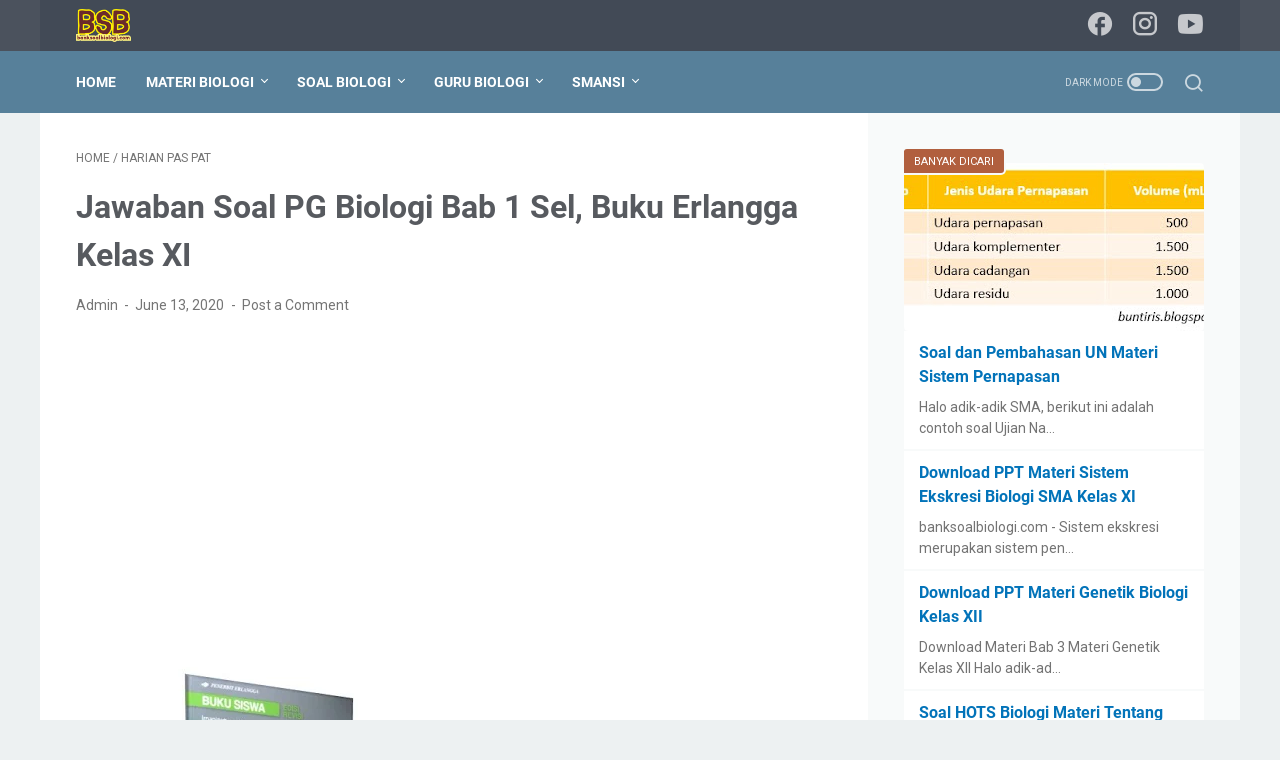

--- FILE ---
content_type: text/html; charset=utf-8
request_url: https://www.google.com/recaptcha/api2/aframe
body_size: 267
content:
<!DOCTYPE HTML><html><head><meta http-equiv="content-type" content="text/html; charset=UTF-8"></head><body><script nonce="ZvCyO6TBQ0h43gL5dm5icg">/** Anti-fraud and anti-abuse applications only. See google.com/recaptcha */ try{var clients={'sodar':'https://pagead2.googlesyndication.com/pagead/sodar?'};window.addEventListener("message",function(a){try{if(a.source===window.parent){var b=JSON.parse(a.data);var c=clients[b['id']];if(c){var d=document.createElement('img');d.src=c+b['params']+'&rc='+(localStorage.getItem("rc::a")?sessionStorage.getItem("rc::b"):"");window.document.body.appendChild(d);sessionStorage.setItem("rc::e",parseInt(sessionStorage.getItem("rc::e")||0)+1);localStorage.setItem("rc::h",'1769047138483');}}}catch(b){}});window.parent.postMessage("_grecaptcha_ready", "*");}catch(b){}</script></body></html>

--- FILE ---
content_type: text/javascript; charset=UTF-8
request_url: https://www.banksoalbiologi.com/feeds/posts/default/-/HARIAN%20PAS%20PAT?alt=json-in-script&orderby=updated&start-index=11&max-results=5&callback=msRelatedPosts
body_size: 3625
content:
// API callback
msRelatedPosts({"version":"1.0","encoding":"UTF-8","feed":{"xmlns":"http://www.w3.org/2005/Atom","xmlns$openSearch":"http://a9.com/-/spec/opensearchrss/1.0/","xmlns$blogger":"http://schemas.google.com/blogger/2008","xmlns$georss":"http://www.georss.org/georss","xmlns$gd":"http://schemas.google.com/g/2005","xmlns$thr":"http://purl.org/syndication/thread/1.0","id":{"$t":"tag:blogger.com,1999:blog-7429559498525649565"},"updated":{"$t":"2026-01-21T08:24:00.407+07:00"},"category":[{"term":"Soal UN"},{"term":"HARIAN PAS PAT"},{"term":"kisi-kisi ujian"},{"term":"Artikel Kesehatan"},{"term":"STRUKTUR FUNGSI TUMBUHAN"},{"term":"PERTUMBUHAN DAN PERKEMBANGAN TUMBUHAN"},{"term":"STRUKTUR FUNGSI SEL"},{"term":"SBMPTN"},{"term":"Praktikum"},{"term":"EKOSISTEM"},{"term":"PPG"},{"term":"PENCERNAAN"},{"term":"VIRUS"},{"term":"MATERI GENETIK"},{"term":"METABOLISME"},{"term":"SIRKULASI"},{"term":"STRUKTUR FUNGSI HEWAN"},{"term":"BIOTEKNOLOGI"},{"term":"INDRA"},{"term":"KLASIFIKASI"},{"term":"POLA HEREDITAS"},{"term":"SISTEM GERAK"},{"term":"Soal PAT"},{"term":"VERTEBRATA"},{"term":"EKSKRESI"},{"term":"PPPK"},{"term":"IMUNITAS"},{"term":"MUTASI GENETIK"},{"term":"PEMBELAHAN SEL"},{"term":"PERNAPASAN"},{"term":"SARAF"},{"term":"EVOLUSI"},{"term":"INVERTEBRATA"},{"term":"JAMUR"},{"term":"PROTISTA"},{"term":"BAKTERI"},{"term":"HORMON"},{"term":"KEANEKARAGAMAN TUMBUHAN"},{"term":"Pendidikan"},{"term":"Perangkat Ajar"},{"term":"REPRODUKSI"},{"term":"SINTESIS PROTEIN"},{"term":"Soal PPPK"},{"term":"TKA"},{"term":"TRANSPOR SEL"}],"title":{"type":"text","$t":"BSB"},"subtitle":{"type":"html","$t":"BELAJAR | SERU | BIOLOGI"},"link":[{"rel":"http://schemas.google.com/g/2005#feed","type":"application/atom+xml","href":"https:\/\/www.banksoalbiologi.com\/feeds\/posts\/default"},{"rel":"self","type":"application/atom+xml","href":"https:\/\/www.blogger.com\/feeds\/7429559498525649565\/posts\/default\/-\/HARIAN+PAS+PAT?alt=json-in-script\u0026start-index=11\u0026max-results=5\u0026orderby=updated"},{"rel":"alternate","type":"text/html","href":"https:\/\/www.banksoalbiologi.com\/search\/label\/HARIAN%20PAS%20PAT"},{"rel":"hub","href":"http://pubsubhubbub.appspot.com/"},{"rel":"previous","type":"application/atom+xml","href":"https:\/\/www.blogger.com\/feeds\/7429559498525649565\/posts\/default\/-\/HARIAN+PAS+PAT\/-\/HARIAN+PAS+PAT?alt=json-in-script\u0026start-index=6\u0026max-results=5\u0026orderby=updated"},{"rel":"next","type":"application/atom+xml","href":"https:\/\/www.blogger.com\/feeds\/7429559498525649565\/posts\/default\/-\/HARIAN+PAS+PAT\/-\/HARIAN+PAS+PAT?alt=json-in-script\u0026start-index=16\u0026max-results=5\u0026orderby=updated"}],"author":[{"name":{"$t":"Admin"},"uri":{"$t":"http:\/\/www.blogger.com\/profile\/12551323250214612088"},"email":{"$t":"noreply@blogger.com"},"gd$image":{"rel":"http://schemas.google.com/g/2005#thumbnail","width":"32","height":"32","src":"\/\/blogger.googleusercontent.com\/img\/b\/R29vZ2xl\/AVvXsEiYdvBRsuQiRp5Uk2zkyppoY90AKCBaaRHshLh9B0hT6tofFNN6BXRvVujxjuDNlQqPsGRwotyKdGFJWmlBqQDsQekEjqQy1PtbPiOIYUDcBxI0qPv9k18dOCVkk_iaHA\/s113\/IMG_20170722_102425.jpg"}}],"generator":{"version":"7.00","uri":"http://www.blogger.com","$t":"Blogger"},"openSearch$totalResults":{"$t":"56"},"openSearch$startIndex":{"$t":"11"},"openSearch$itemsPerPage":{"$t":"5"},"entry":[{"id":{"$t":"tag:blogger.com,1999:blog-7429559498525649565.post-4634002197957728994"},"published":{"$t":"2019-08-14T08:13:00.004+07:00"},"updated":{"$t":"2024-07-26T20:37:00.820+07:00"},"category":[{"scheme":"http://www.blogger.com/atom/ns#","term":"HARIAN PAS PAT"}],"title":{"type":"text","$t":"Soal Latihan Bab 1 Pertumbuhan dan Perkembangan pada Makhluk Hidup Beserta Jawabannya"},"summary":{"type":"text","$t":"\n\n\n\n\n\n\nBagian\n1 Soal Pilihan Ganda\n\n\u003C!--[if !supportLists]--\u003E1.\u0026nbsp;\u0026nbsp;\n\u003C!--[endif]--\u003ESalah\nsatu ciri makhluk hidup adalah tumbuh san berkembang. Pengertian pertumbuhan\nadalah …\n\n\u003C!--[if !supportLists]--\u003Ea.\u0026nbsp;\u0026nbsp;\u0026nbsp;\u0026nbsp;\n\u003C!--[endif]--\u003Eproses\npertambahan volume dan jumlah sel yang irreversible\n\n\n\u003C!--[if !supportLists]--\u003Eb.\u0026nbsp;\u0026nbsp;\u0026nbsp;\n\u003C!--[endif]--\u003Esuatu\nproses yang tidak dapat"},"link":[{"rel":"replies","type":"application/atom+xml","href":"https:\/\/www.banksoalbiologi.com\/feeds\/4634002197957728994\/comments\/default","title":"Post Comments"},{"rel":"replies","type":"text/html","href":"https:\/\/www.banksoalbiologi.com\/2019\/08\/soal-latihan-bab-1-pertumbuhan-dan.html#comment-form","title":"1 Comments"},{"rel":"edit","type":"application/atom+xml","href":"https:\/\/www.blogger.com\/feeds\/7429559498525649565\/posts\/default\/4634002197957728994"},{"rel":"self","type":"application/atom+xml","href":"https:\/\/www.blogger.com\/feeds\/7429559498525649565\/posts\/default\/4634002197957728994"},{"rel":"alternate","type":"text/html","href":"https:\/\/www.banksoalbiologi.com\/2019\/08\/soal-latihan-bab-1-pertumbuhan-dan.html","title":"Soal Latihan Bab 1 Pertumbuhan dan Perkembangan pada Makhluk Hidup Beserta Jawabannya"}],"author":[{"name":{"$t":"Admin"},"uri":{"$t":"http:\/\/www.blogger.com\/profile\/12551323250214612088"},"email":{"$t":"noreply@blogger.com"},"gd$image":{"rel":"http://schemas.google.com/g/2005#thumbnail","width":"32","height":"32","src":"\/\/blogger.googleusercontent.com\/img\/b\/R29vZ2xl\/AVvXsEiYdvBRsuQiRp5Uk2zkyppoY90AKCBaaRHshLh9B0hT6tofFNN6BXRvVujxjuDNlQqPsGRwotyKdGFJWmlBqQDsQekEjqQy1PtbPiOIYUDcBxI0qPv9k18dOCVkk_iaHA\/s113\/IMG_20170722_102425.jpg"}}],"media$thumbnail":{"xmlns$media":"http://search.yahoo.com/mrss/","url":"https:\/\/blogger.googleusercontent.com\/img\/b\/R29vZ2xl\/AVvXsEjEMN3u4sSWed1SYT43YHiiC-vDPtE4AtjHsspnBtxof1Z-wAUUuKUFtFIqUC547MC9I5Ae6RcTSTn8YRVqLvFEOrNEMRSnI9_ywv62PVsoC3DgmySlrcw8kg2nLl6FvrVvIz5I9SmE7Emg\/s72-c\/Soal+latihan+bab+1.jpg","height":"72","width":"72"},"thr$total":{"$t":"1"},"georss$featurename":{"$t":"Indonesia"},"georss$point":{"$t":"1.1525590968961799 114.17279325000004"},"georss$box":{"$t":"-29.55616340310382 72.864199250000041 31.86128159689618 155.48138725000004"}},{"id":{"$t":"tag:blogger.com,1999:blog-7429559498525649565.post-504180883581701053"},"published":{"$t":"2019-09-07T22:22:00.005+07:00"},"updated":{"$t":"2024-07-26T20:36:48.997+07:00"},"category":[{"scheme":"http://www.blogger.com/atom/ns#","term":"HARIAN PAS PAT"}],"title":{"type":"text","$t":"Soal Latihan Bab 2 Enzim dan Metabolisme Beserta Jawabannya"},"summary":{"type":"text","$t":"Adik-adik, selamat berkunjung kembali di banksoalbiologi. Pada postingan kali ini dibahas Soal Latihan Bab 2 Tentang Enzim dan Metabolisme, dimana sebelumnya sudah dibahas Soal Latihan Bab 1 Pertumbuhan dan Perkembangan.\n\nSecara umum bab 2 membahas tentang:\n\nPengertian Metabolisme\nCara kerja enzim dan faktor yang mempengaruhi enzim\nPengertian Katabolisme\nPengertian Anabolisme\nTahapan Respirasi "},"link":[{"rel":"replies","type":"application/atom+xml","href":"https:\/\/www.banksoalbiologi.com\/feeds\/504180883581701053\/comments\/default","title":"Post Comments"},{"rel":"replies","type":"text/html","href":"https:\/\/www.banksoalbiologi.com\/2019\/09\/soal-latihan-bab-2-enzim-dan.html#comment-form","title":"0 Comments"},{"rel":"edit","type":"application/atom+xml","href":"https:\/\/www.blogger.com\/feeds\/7429559498525649565\/posts\/default\/504180883581701053"},{"rel":"self","type":"application/atom+xml","href":"https:\/\/www.blogger.com\/feeds\/7429559498525649565\/posts\/default\/504180883581701053"},{"rel":"alternate","type":"text/html","href":"https:\/\/www.banksoalbiologi.com\/2019\/09\/soal-latihan-bab-2-enzim-dan.html","title":"Soal Latihan Bab 2 Enzim dan Metabolisme Beserta Jawabannya"}],"author":[{"name":{"$t":"Admin"},"uri":{"$t":"http:\/\/www.blogger.com\/profile\/12551323250214612088"},"email":{"$t":"noreply@blogger.com"},"gd$image":{"rel":"http://schemas.google.com/g/2005#thumbnail","width":"32","height":"32","src":"\/\/blogger.googleusercontent.com\/img\/b\/R29vZ2xl\/AVvXsEiYdvBRsuQiRp5Uk2zkyppoY90AKCBaaRHshLh9B0hT6tofFNN6BXRvVujxjuDNlQqPsGRwotyKdGFJWmlBqQDsQekEjqQy1PtbPiOIYUDcBxI0qPv9k18dOCVkk_iaHA\/s113\/IMG_20170722_102425.jpg"}}],"media$thumbnail":{"xmlns$media":"http://search.yahoo.com/mrss/","url":"https:\/\/blogger.googleusercontent.com\/img\/b\/R29vZ2xl\/AVvXsEi7zPp3UfhXHDYLkGcAKgfl7KL7I7qsgVFfyVoI4694VAmFbKCSlK6h5urCFrKIHpZmYrEEbvD_0KFzhDicHJ-F2Ii5vBdtGFBeiRz8fgS6S3xc4awMnsiFCIEkdjVPRZbvRq3OUYeSuOsR\/s72-c\/pengaruh+suhu.jpg","height":"72","width":"72"},"thr$total":{"$t":"0"},"georss$featurename":{"$t":"Indonesia"},"georss$point":{"$t":"-7.9622360951713809 110.30560575000004"},"georss$box":{"$t":"-38.670958595171385 68.997011750000041 22.746486404828619 151.61419975000004"}},{"id":{"$t":"tag:blogger.com,1999:blog-7429559498525649565.post-4636523221643305724"},"published":{"$t":"2020-10-21T20:58:00.001+07:00"},"updated":{"$t":"2024-07-26T20:32:45.825+07:00"},"category":[{"scheme":"http://www.blogger.com/atom/ns#","term":"HARIAN PAS PAT"}],"title":{"type":"text","$t":"Soal Ulangan Biologi Materi Pembelahan Sel | Kelas XII"},"summary":{"type":"text","$t":"Halo adik-adik kelas XII, berikut adalah soal ulangan Biologi Materi Pembelahan Sel.\u0026nbsp;Adapun materi yang menjadi bahan ulangan yaitu:1. Pengertian gametogenesis.2. Tahap spermatogenesis pada hewan dan manusia.3. Tahap oogenesis pada hewan dan manusia.4. Perbedaan spermatogenesis dan oogenesis.5. Gametogenesis pada tumbuhan tingkat tinggi***Silakan klik \"berikutnya\" untuk memulai ulangan.\n"},"link":[{"rel":"replies","type":"application/atom+xml","href":"https:\/\/www.banksoalbiologi.com\/feeds\/4636523221643305724\/comments\/default","title":"Post Comments"},{"rel":"replies","type":"text/html","href":"https:\/\/www.banksoalbiologi.com\/2020\/10\/soal-ulangan-biologi-pembelahan-sel.html#comment-form","title":"0 Comments"},{"rel":"edit","type":"application/atom+xml","href":"https:\/\/www.blogger.com\/feeds\/7429559498525649565\/posts\/default\/4636523221643305724"},{"rel":"self","type":"application/atom+xml","href":"https:\/\/www.blogger.com\/feeds\/7429559498525649565\/posts\/default\/4636523221643305724"},{"rel":"alternate","type":"text/html","href":"https:\/\/www.banksoalbiologi.com\/2020\/10\/soal-ulangan-biologi-pembelahan-sel.html","title":"Soal Ulangan Biologi Materi Pembelahan Sel | Kelas XII"}],"author":[{"name":{"$t":"Admin"},"uri":{"$t":"http:\/\/www.blogger.com\/profile\/12551323250214612088"},"email":{"$t":"noreply@blogger.com"},"gd$image":{"rel":"http://schemas.google.com/g/2005#thumbnail","width":"32","height":"32","src":"\/\/blogger.googleusercontent.com\/img\/b\/R29vZ2xl\/AVvXsEiYdvBRsuQiRp5Uk2zkyppoY90AKCBaaRHshLh9B0hT6tofFNN6BXRvVujxjuDNlQqPsGRwotyKdGFJWmlBqQDsQekEjqQy1PtbPiOIYUDcBxI0qPv9k18dOCVkk_iaHA\/s113\/IMG_20170722_102425.jpg"}}],"media$thumbnail":{"xmlns$media":"http://search.yahoo.com/mrss/","url":"https:\/\/blogger.googleusercontent.com\/img\/b\/R29vZ2xl\/AVvXsEiIRiCHb26QHjb95qZ4fYp0NgWrEsSpjS6OGvbzNmDNxHQmrEecpwPY4RMaOwJBZF2QeteFyM5sVloVQWnCizIg6Rbv7ARFl5XN3kFdKEVxC5ckElUaUfKo8qpKJdvz96jeoEV7OoK2G5rp\/s72-w640-h358-c\/pembelahan_sel_biologi_kelas_xii.jpg","height":"72","width":"72"},"thr$total":{"$t":"0"},"georss$featurename":{"$t":"Naringgul, Kabupaten Cianjur, Jawa Barat, Indonesia"},"georss$point":{"$t":"-7.3740825 107.3139304"},"georss$box":{"$t":"-35.684316336178846 72.1576804 20.936151336178845 142.4701804"}},{"id":{"$t":"tag:blogger.com,1999:blog-7429559498525649565.post-7045748852958172200"},"published":{"$t":"2021-11-07T12:24:00.004+07:00"},"updated":{"$t":"2024-07-26T20:32:37.424+07:00"},"category":[{"scheme":"http://www.blogger.com/atom/ns#","term":"HARIAN PAS PAT"}],"title":{"type":"text","$t":"Soal Latihan Bab 3 Struktur dan Fungsi Jaringan Hewan Beserta Jawabannya"},"summary":{"type":"text","$t":"Halo adik-adik SMA Kelas XI, selamat datang kembali di blog Bank Soal Biologi atau BSB. Pada postingan kali ini, akan dibagikan mengenai soal latihan Bab 3 Struktur dan Fungsi Jaringan Hewan. Materi ini merupakan materi yang terdapat di kelas XI SMA. Silakan dipelajari baik-baik, semoga bermanfaat.\u0026nbsp;Pilihan GandaPilihlah salah satu jawaban yang paling tepat!1. Manusia tergolong kedalam "},"link":[{"rel":"replies","type":"application/atom+xml","href":"https:\/\/www.banksoalbiologi.com\/feeds\/7045748852958172200\/comments\/default","title":"Post Comments"},{"rel":"replies","type":"text/html","href":"https:\/\/www.banksoalbiologi.com\/2021\/11\/soal-latihan-struktur-fungsi-jaringan-hewan-jawaban.html#comment-form","title":"0 Comments"},{"rel":"edit","type":"application/atom+xml","href":"https:\/\/www.blogger.com\/feeds\/7429559498525649565\/posts\/default\/7045748852958172200"},{"rel":"self","type":"application/atom+xml","href":"https:\/\/www.blogger.com\/feeds\/7429559498525649565\/posts\/default\/7045748852958172200"},{"rel":"alternate","type":"text/html","href":"https:\/\/www.banksoalbiologi.com\/2021\/11\/soal-latihan-struktur-fungsi-jaringan-hewan-jawaban.html","title":"Soal Latihan Bab 3 Struktur dan Fungsi Jaringan Hewan Beserta Jawabannya"}],"author":[{"name":{"$t":"Admin"},"uri":{"$t":"http:\/\/www.blogger.com\/profile\/12551323250214612088"},"email":{"$t":"noreply@blogger.com"},"gd$image":{"rel":"http://schemas.google.com/g/2005#thumbnail","width":"32","height":"32","src":"\/\/blogger.googleusercontent.com\/img\/b\/R29vZ2xl\/AVvXsEiYdvBRsuQiRp5Uk2zkyppoY90AKCBaaRHshLh9B0hT6tofFNN6BXRvVujxjuDNlQqPsGRwotyKdGFJWmlBqQDsQekEjqQy1PtbPiOIYUDcBxI0qPv9k18dOCVkk_iaHA\/s113\/IMG_20170722_102425.jpg"}}],"media$thumbnail":{"xmlns$media":"http://search.yahoo.com/mrss/","url":"https:\/\/blogger.googleusercontent.com\/img\/b\/R29vZ2xl\/AVvXsEirluLTCJjucoG8Ic0YAhBJO9sd3SfLxV2qVX3oi0RcgOsl_QpSXHLqwVMDaXHa3wWRwVyTk3WsiZ4d8pSLrMsDmGCTwp8aQ9M2ivY64To7MmDff16ldtDekuanD8BjHfYJ66HPeeQxdVMz\/s72-w320-h181-c\/soal-latihan-jaringan-hewan.jpg","height":"72","width":"72"},"thr$total":{"$t":"0"}},{"id":{"$t":"tag:blogger.com,1999:blog-7429559498525649565.post-6209024263622648271"},"published":{"$t":"2019-12-02T21:08:00.002+07:00"},"updated":{"$t":"2024-07-26T20:31:31.598+07:00"},"category":[{"scheme":"http://www.blogger.com/atom/ns#","term":"HARIAN PAS PAT"}],"title":{"type":"text","$t":"Soal Latihan PAS Mata Pelajaran Biologi SMA Kelas 10 Tahun 2019"},"summary":{"type":"text","$t":"\n\n\nHai Adik-adik yang sedang melaksanakan kegiatan PAS (penilaian akhir semester). Berikut adalah soal latihan PAS Biologi online (via google). Silakan klik tombol BERIKUTNYA untuk memulai ujian.\n\nSemoga bermanfaat😊\n\nMemuat…"},"link":[{"rel":"replies","type":"application/atom+xml","href":"https:\/\/www.banksoalbiologi.com\/feeds\/6209024263622648271\/comments\/default","title":"Post Comments"},{"rel":"replies","type":"text/html","href":"https:\/\/www.banksoalbiologi.com\/2019\/12\/soal-latihan-pas-mata-pelajaran-biologi.html#comment-form","title":"0 Comments"},{"rel":"edit","type":"application/atom+xml","href":"https:\/\/www.blogger.com\/feeds\/7429559498525649565\/posts\/default\/6209024263622648271"},{"rel":"self","type":"application/atom+xml","href":"https:\/\/www.blogger.com\/feeds\/7429559498525649565\/posts\/default\/6209024263622648271"},{"rel":"alternate","type":"text/html","href":"https:\/\/www.banksoalbiologi.com\/2019\/12\/soal-latihan-pas-mata-pelajaran-biologi.html","title":"Soal Latihan PAS Mata Pelajaran Biologi SMA Kelas 10 Tahun 2019"}],"author":[{"name":{"$t":"Admin"},"uri":{"$t":"http:\/\/www.blogger.com\/profile\/12551323250214612088"},"email":{"$t":"noreply@blogger.com"},"gd$image":{"rel":"http://schemas.google.com/g/2005#thumbnail","width":"32","height":"32","src":"\/\/blogger.googleusercontent.com\/img\/b\/R29vZ2xl\/AVvXsEiYdvBRsuQiRp5Uk2zkyppoY90AKCBaaRHshLh9B0hT6tofFNN6BXRvVujxjuDNlQqPsGRwotyKdGFJWmlBqQDsQekEjqQy1PtbPiOIYUDcBxI0qPv9k18dOCVkk_iaHA\/s113\/IMG_20170722_102425.jpg"}}],"media$thumbnail":{"xmlns$media":"http://search.yahoo.com/mrss/","url":"https:\/\/blogger.googleusercontent.com\/img\/b\/R29vZ2xl\/AVvXsEhqi6SAlxRk7Tz4xMR-_JDhzh03Ai6ds26RzPL4j-4Y0cN8D0X-wwUziwOErqkVt4CDuRxmTFaOPQvTdldRYe4Jp339EjHelA6OhUe3KO3m4uHOOO3TQJ0kSpUqYwVNlNO1qOaIz7gcRvB6\/s72-c\/soal+pas+bio.jpg","height":"72","width":"72"},"thr$total":{"$t":"0"},"georss$featurename":{"$t":"Indonesia"},"georss$point":{"$t":"-0.60516441229144868 114.17279325000004"},"georss$box":{"$t":"-31.313886912291448 72.864199250000041 30.103558087708553 155.48138725000004"}}]}});

--- FILE ---
content_type: text/javascript; charset=UTF-8
request_url: https://www.banksoalbiologi.com/feeds/posts/summary/-/HARIAN%20PAS%20PAT?alt=json-in-script&orderby=updated&max-results=0&callback=msRandomIndex
body_size: 888
content:
// API callback
msRandomIndex({"version":"1.0","encoding":"UTF-8","feed":{"xmlns":"http://www.w3.org/2005/Atom","xmlns$openSearch":"http://a9.com/-/spec/opensearchrss/1.0/","xmlns$blogger":"http://schemas.google.com/blogger/2008","xmlns$georss":"http://www.georss.org/georss","xmlns$gd":"http://schemas.google.com/g/2005","xmlns$thr":"http://purl.org/syndication/thread/1.0","id":{"$t":"tag:blogger.com,1999:blog-7429559498525649565"},"updated":{"$t":"2026-01-21T08:24:00.407+07:00"},"category":[{"term":"Soal UN"},{"term":"HARIAN PAS PAT"},{"term":"kisi-kisi ujian"},{"term":"Artikel Kesehatan"},{"term":"STRUKTUR FUNGSI TUMBUHAN"},{"term":"PERTUMBUHAN DAN PERKEMBANGAN TUMBUHAN"},{"term":"STRUKTUR FUNGSI SEL"},{"term":"SBMPTN"},{"term":"Praktikum"},{"term":"EKOSISTEM"},{"term":"PPG"},{"term":"PENCERNAAN"},{"term":"VIRUS"},{"term":"MATERI GENETIK"},{"term":"METABOLISME"},{"term":"SIRKULASI"},{"term":"STRUKTUR FUNGSI HEWAN"},{"term":"BIOTEKNOLOGI"},{"term":"INDRA"},{"term":"KLASIFIKASI"},{"term":"POLA HEREDITAS"},{"term":"SISTEM GERAK"},{"term":"Soal PAT"},{"term":"VERTEBRATA"},{"term":"EKSKRESI"},{"term":"PPPK"},{"term":"IMUNITAS"},{"term":"MUTASI GENETIK"},{"term":"PEMBELAHAN SEL"},{"term":"PERNAPASAN"},{"term":"SARAF"},{"term":"EVOLUSI"},{"term":"INVERTEBRATA"},{"term":"JAMUR"},{"term":"PROTISTA"},{"term":"BAKTERI"},{"term":"HORMON"},{"term":"KEANEKARAGAMAN TUMBUHAN"},{"term":"Pendidikan"},{"term":"Perangkat Ajar"},{"term":"REPRODUKSI"},{"term":"SINTESIS PROTEIN"},{"term":"Soal PPPK"},{"term":"TKA"},{"term":"TRANSPOR SEL"}],"title":{"type":"text","$t":"BSB"},"subtitle":{"type":"html","$t":"BELAJAR | SERU | BIOLOGI"},"link":[{"rel":"http://schemas.google.com/g/2005#feed","type":"application/atom+xml","href":"https:\/\/www.banksoalbiologi.com\/feeds\/posts\/summary"},{"rel":"self","type":"application/atom+xml","href":"https:\/\/www.blogger.com\/feeds\/7429559498525649565\/posts\/summary\/-\/HARIAN+PAS+PAT?alt=json-in-script\u0026max-results=0\u0026orderby=updated"},{"rel":"alternate","type":"text/html","href":"https:\/\/www.banksoalbiologi.com\/search\/label\/HARIAN%20PAS%20PAT"},{"rel":"hub","href":"http://pubsubhubbub.appspot.com/"}],"author":[{"name":{"$t":"Admin"},"uri":{"$t":"http:\/\/www.blogger.com\/profile\/12551323250214612088"},"email":{"$t":"noreply@blogger.com"},"gd$image":{"rel":"http://schemas.google.com/g/2005#thumbnail","width":"32","height":"32","src":"\/\/blogger.googleusercontent.com\/img\/b\/R29vZ2xl\/AVvXsEiYdvBRsuQiRp5Uk2zkyppoY90AKCBaaRHshLh9B0hT6tofFNN6BXRvVujxjuDNlQqPsGRwotyKdGFJWmlBqQDsQekEjqQy1PtbPiOIYUDcBxI0qPv9k18dOCVkk_iaHA\/s113\/IMG_20170722_102425.jpg"}}],"generator":{"version":"7.00","uri":"http://www.blogger.com","$t":"Blogger"},"openSearch$totalResults":{"$t":"56"},"openSearch$startIndex":{"$t":"1"},"openSearch$itemsPerPage":{"$t":"0"}}});

--- FILE ---
content_type: text/javascript; charset=UTF-8
request_url: https://www.banksoalbiologi.com/feeds/posts/summary/-/HARIAN%20PAS%20PAT?alt=json-in-script&callback=bacaJuga&max-results=5
body_size: 3843
content:
// API callback
bacaJuga({"version":"1.0","encoding":"UTF-8","feed":{"xmlns":"http://www.w3.org/2005/Atom","xmlns$openSearch":"http://a9.com/-/spec/opensearchrss/1.0/","xmlns$blogger":"http://schemas.google.com/blogger/2008","xmlns$georss":"http://www.georss.org/georss","xmlns$gd":"http://schemas.google.com/g/2005","xmlns$thr":"http://purl.org/syndication/thread/1.0","id":{"$t":"tag:blogger.com,1999:blog-7429559498525649565"},"updated":{"$t":"2026-01-21T08:24:00.407+07:00"},"category":[{"term":"Soal UN"},{"term":"HARIAN PAS PAT"},{"term":"kisi-kisi ujian"},{"term":"Artikel Kesehatan"},{"term":"STRUKTUR FUNGSI TUMBUHAN"},{"term":"PERTUMBUHAN DAN PERKEMBANGAN TUMBUHAN"},{"term":"STRUKTUR FUNGSI SEL"},{"term":"SBMPTN"},{"term":"Praktikum"},{"term":"EKOSISTEM"},{"term":"PPG"},{"term":"PENCERNAAN"},{"term":"VIRUS"},{"term":"MATERI GENETIK"},{"term":"METABOLISME"},{"term":"SIRKULASI"},{"term":"STRUKTUR FUNGSI HEWAN"},{"term":"BIOTEKNOLOGI"},{"term":"INDRA"},{"term":"KLASIFIKASI"},{"term":"POLA HEREDITAS"},{"term":"SISTEM GERAK"},{"term":"Soal PAT"},{"term":"VERTEBRATA"},{"term":"EKSKRESI"},{"term":"PPPK"},{"term":"IMUNITAS"},{"term":"MUTASI GENETIK"},{"term":"PEMBELAHAN SEL"},{"term":"PERNAPASAN"},{"term":"SARAF"},{"term":"EVOLUSI"},{"term":"INVERTEBRATA"},{"term":"JAMUR"},{"term":"PROTISTA"},{"term":"BAKTERI"},{"term":"HORMON"},{"term":"KEANEKARAGAMAN TUMBUHAN"},{"term":"Pendidikan"},{"term":"Perangkat Ajar"},{"term":"REPRODUKSI"},{"term":"SINTESIS PROTEIN"},{"term":"Soal PPPK"},{"term":"TKA"},{"term":"TRANSPOR SEL"}],"title":{"type":"text","$t":"BSB"},"subtitle":{"type":"html","$t":"BELAJAR | SERU | BIOLOGI"},"link":[{"rel":"http://schemas.google.com/g/2005#feed","type":"application/atom+xml","href":"https:\/\/www.banksoalbiologi.com\/feeds\/posts\/summary"},{"rel":"self","type":"application/atom+xml","href":"https:\/\/www.blogger.com\/feeds\/7429559498525649565\/posts\/summary\/-\/HARIAN+PAS+PAT?alt=json-in-script\u0026max-results=5"},{"rel":"alternate","type":"text/html","href":"https:\/\/www.banksoalbiologi.com\/search\/label\/HARIAN%20PAS%20PAT"},{"rel":"hub","href":"http://pubsubhubbub.appspot.com/"},{"rel":"next","type":"application/atom+xml","href":"https:\/\/www.blogger.com\/feeds\/7429559498525649565\/posts\/summary\/-\/HARIAN+PAS+PAT\/-\/HARIAN+PAS+PAT?alt=json-in-script\u0026start-index=6\u0026max-results=5"}],"author":[{"name":{"$t":"Admin"},"uri":{"$t":"http:\/\/www.blogger.com\/profile\/12551323250214612088"},"email":{"$t":"noreply@blogger.com"},"gd$image":{"rel":"http://schemas.google.com/g/2005#thumbnail","width":"32","height":"32","src":"\/\/blogger.googleusercontent.com\/img\/b\/R29vZ2xl\/AVvXsEiYdvBRsuQiRp5Uk2zkyppoY90AKCBaaRHshLh9B0hT6tofFNN6BXRvVujxjuDNlQqPsGRwotyKdGFJWmlBqQDsQekEjqQy1PtbPiOIYUDcBxI0qPv9k18dOCVkk_iaHA\/s113\/IMG_20170722_102425.jpg"}}],"generator":{"version":"7.00","uri":"http://www.blogger.com","$t":"Blogger"},"openSearch$totalResults":{"$t":"56"},"openSearch$startIndex":{"$t":"1"},"openSearch$itemsPerPage":{"$t":"5"},"entry":[{"id":{"$t":"tag:blogger.com,1999:blog-7429559498525649565.post-3574418637380211929"},"published":{"$t":"2024-09-22T07:04:00.005+07:00"},"updated":{"$t":"2024-09-22T17:24:26.868+07:00"},"category":[{"scheme":"http://www.blogger.com/atom/ns#","term":"HARIAN PAS PAT"}],"title":{"type":"text","$t":"Soal Ulangan Harian Biologi Materi Keanekaragaman Hayati Berserta Kunci Pembahasan"},"summary":{"type":"text","$t":"banksoalbiologi.com - Halo adik-adik kelas X, berikut adalah soal ulagan harian bab 1 Keanekaragaman hayati. Soal ini juga dipersiapkan untuk menghadapi Ujian Tengah Semester (PSTS). Untuk materi lengkapnya, silakan pelajari di menu SMANSI \u0026gt; Unduh Materi.Berikut adalah soal Ulangan Harian. Silakan baca dan pelajari. Semoga membantu.1. Di suatu kolam, dipelihara tujuh puluh ekor ikan koi ("},"link":[{"rel":"replies","type":"application/atom+xml","href":"https:\/\/www.banksoalbiologi.com\/feeds\/3574418637380211929\/comments\/default","title":"Post Comments"},{"rel":"replies","type":"text/html","href":"https:\/\/www.banksoalbiologi.com\/2024\/09\/soal-ulangan.html#comment-form","title":"0 Comments"},{"rel":"edit","type":"application/atom+xml","href":"https:\/\/www.blogger.com\/feeds\/7429559498525649565\/posts\/default\/3574418637380211929"},{"rel":"self","type":"application/atom+xml","href":"https:\/\/www.blogger.com\/feeds\/7429559498525649565\/posts\/default\/3574418637380211929"},{"rel":"alternate","type":"text/html","href":"https:\/\/www.banksoalbiologi.com\/2024\/09\/soal-ulangan.html","title":"Soal Ulangan Harian Biologi Materi Keanekaragaman Hayati Berserta Kunci Pembahasan"}],"author":[{"name":{"$t":"Admin"},"uri":{"$t":"http:\/\/www.blogger.com\/profile\/12551323250214612088"},"email":{"$t":"noreply@blogger.com"},"gd$image":{"rel":"http://schemas.google.com/g/2005#thumbnail","width":"32","height":"32","src":"\/\/blogger.googleusercontent.com\/img\/b\/R29vZ2xl\/AVvXsEiYdvBRsuQiRp5Uk2zkyppoY90AKCBaaRHshLh9B0hT6tofFNN6BXRvVujxjuDNlQqPsGRwotyKdGFJWmlBqQDsQekEjqQy1PtbPiOIYUDcBxI0qPv9k18dOCVkk_iaHA\/s113\/IMG_20170722_102425.jpg"}}],"media$thumbnail":{"xmlns$media":"http://search.yahoo.com/mrss/","url":"https:\/\/blogger.googleusercontent.com\/img\/b\/R29vZ2xl\/AVvXsEgMxnD6VXY9myrGMllHddCrOXu2B6KOCpslDph_rPU9dlp7TNIknYsss4dov5ii0thkRraOlKnghWGh4qG-k-65U3TT7zbUuJCpghd8WzzuP4xOjRgr2k2-5eJ9oJ6JN9gFpAvmouJlHj3AlG6T5Asnv4KAq75kBk4gvF3eskYpsxESdtvutOJLhyafqM6q\/s72-w320-h180-c\/soal-ulangan-harian-keanekaragaman-hayati.webp","height":"72","width":"72"},"thr$total":{"$t":"0"}},{"id":{"$t":"tag:blogger.com,1999:blog-7429559498525649565.post-4157802205864880389"},"published":{"$t":"2024-08-03T21:29:00.001+07:00"},"updated":{"$t":"2024-08-03T21:29:18.142+07:00"},"category":[{"scheme":"http://www.blogger.com/atom/ns#","term":"HARIAN PAS PAT"}],"title":{"type":"text","$t":"Latihan Soal Keanekaragaman Hayati dan Pembahasan, Biologi Kelas 10 Fase E"},"summary":{"type":"text","$t":"banksoalbiologi.com - Halo sahabat BSB kelas 10 (Fase E), postingan kali ini akan berbagi mengenai Soal dan Pembahasan Keanekaragaman Hayati. Soal-soal ini dapat dijadikan sebagai bahan untuk persiapan Penilaian Harian (Ulangan Harian) atau dalam menghadapi Penilaian Akhir Semester.Soal Nomor 1Perhatikan gambar berikut.Habitat pada gambar tersebut menyimpan banyak keanekaragaman hayati. Bioma "},"link":[{"rel":"replies","type":"application/atom+xml","href":"https:\/\/www.banksoalbiologi.com\/feeds\/4157802205864880389\/comments\/default","title":"Post Comments"},{"rel":"replies","type":"text/html","href":"https:\/\/www.banksoalbiologi.com\/2024\/08\/latihan-soal-keanekaragaman-hayati-dan-pembahasan-biologi-kelas-10-fase-F.html#comment-form","title":"0 Comments"},{"rel":"edit","type":"application/atom+xml","href":"https:\/\/www.blogger.com\/feeds\/7429559498525649565\/posts\/default\/4157802205864880389"},{"rel":"self","type":"application/atom+xml","href":"https:\/\/www.blogger.com\/feeds\/7429559498525649565\/posts\/default\/4157802205864880389"},{"rel":"alternate","type":"text/html","href":"https:\/\/www.banksoalbiologi.com\/2024\/08\/latihan-soal-keanekaragaman-hayati-dan-pembahasan-biologi-kelas-10-fase-F.html","title":"Latihan Soal Keanekaragaman Hayati dan Pembahasan, Biologi Kelas 10 Fase E"}],"author":[{"name":{"$t":"Admin"},"uri":{"$t":"http:\/\/www.blogger.com\/profile\/12551323250214612088"},"email":{"$t":"noreply@blogger.com"},"gd$image":{"rel":"http://schemas.google.com/g/2005#thumbnail","width":"32","height":"32","src":"\/\/blogger.googleusercontent.com\/img\/b\/R29vZ2xl\/AVvXsEiYdvBRsuQiRp5Uk2zkyppoY90AKCBaaRHshLh9B0hT6tofFNN6BXRvVujxjuDNlQqPsGRwotyKdGFJWmlBqQDsQekEjqQy1PtbPiOIYUDcBxI0qPv9k18dOCVkk_iaHA\/s113\/IMG_20170722_102425.jpg"}}],"media$thumbnail":{"xmlns$media":"http://search.yahoo.com/mrss/","url":"https:\/\/blogger.googleusercontent.com\/img\/b\/R29vZ2xl\/AVvXsEjDbUyJmvKp-jEsNZTQ64HnQ3G6u4tYpdk6-Oq9hloTDhaNKrQzCuVBxFf1xAgA8rX1FoqT495L5gUJ3pSWBsXjqlJZ9XGMfrrUcLySsriQC7jYG_2WmvtYaeNjDF51jRtbT_-PCllRtEaFG-DrUuO2VQSL_GzF39eA3b-6H_a0WQZeRTOjEkY8H231Nd7C\/s72-w320-h213-c\/hutan%20hujan%20tropis.webp","height":"72","width":"72"},"thr$total":{"$t":"0"},"georss$featurename":{"$t":"Indonesia"},"georss$point":{"$t":"-0.789275 113.921327"},"georss$box":{"$t":"-29.099508836178845 78.765077 27.520958836178846 149.07757700000002"}},{"id":{"$t":"tag:blogger.com,1999:blog-7429559498525649565.post-8578986875561089234"},"published":{"$t":"2023-10-25T10:57:00.006+07:00"},"updated":{"$t":"2024-07-23T12:56:09.739+07:00"},"category":[{"scheme":"http://www.blogger.com/atom/ns#","term":"HARIAN PAS PAT"}],"title":{"type":"text","$t":"Soal dan Pembahasan Sistem Pencernaan Terbaru"},"summary":{"type":"text","$t":"\n.tg  {border-collapse:collapse;border-color:#93a1a1;border-spacing:0;}\n.tg td{background-color:#fdf6e3;border-color:#93a1a1;border-style:solid;border-width:1px;color:#002b36;\n  font-family:Arial, sans-serif;font-size:14px;overflow:hidden;padding:10px 5px;word-break:normal;}\n.tg th{background-color:#657b83;border-color:#93a1a1;border-style:solid;border-width:1px;color:#fdf6e3;\n  font-family:Arial"},"link":[{"rel":"replies","type":"application/atom+xml","href":"https:\/\/www.banksoalbiologi.com\/feeds\/8578986875561089234\/comments\/default","title":"Post Comments"},{"rel":"replies","type":"text/html","href":"https:\/\/www.banksoalbiologi.com\/2023\/10\/soal-dan-pembahasan-sistem-pencernaan-terbaru.html#comment-form","title":"0 Comments"},{"rel":"edit","type":"application/atom+xml","href":"https:\/\/www.blogger.com\/feeds\/7429559498525649565\/posts\/default\/8578986875561089234"},{"rel":"self","type":"application/atom+xml","href":"https:\/\/www.blogger.com\/feeds\/7429559498525649565\/posts\/default\/8578986875561089234"},{"rel":"alternate","type":"text/html","href":"https:\/\/www.banksoalbiologi.com\/2023\/10\/soal-dan-pembahasan-sistem-pencernaan-terbaru.html","title":"Soal dan Pembahasan Sistem Pencernaan Terbaru"}],"author":[{"name":{"$t":"Admin"},"uri":{"$t":"http:\/\/www.blogger.com\/profile\/12551323250214612088"},"email":{"$t":"noreply@blogger.com"},"gd$image":{"rel":"http://schemas.google.com/g/2005#thumbnail","width":"32","height":"32","src":"\/\/blogger.googleusercontent.com\/img\/b\/R29vZ2xl\/AVvXsEiYdvBRsuQiRp5Uk2zkyppoY90AKCBaaRHshLh9B0hT6tofFNN6BXRvVujxjuDNlQqPsGRwotyKdGFJWmlBqQDsQekEjqQy1PtbPiOIYUDcBxI0qPv9k18dOCVkk_iaHA\/s113\/IMG_20170722_102425.jpg"}}],"media$thumbnail":{"xmlns$media":"http://search.yahoo.com/mrss/","url":"https:\/\/blogger.googleusercontent.com\/img\/b\/R29vZ2xl\/AVvXsEgBRfZTUVCUVncld5D5iEGyogNBS-8TkV3E5ZclMDNO9itIz8ZixLYV4EhEgnz2VelsvMde3Zzg8Vzjy3i_4fmkLKGrXcpQzmanhCIsZ84v9X33uLTbySCIwlWOj-qhCB4GFaadgRaow0Y0xzujyBNOhVT9MKHdkXgPmnwWtNDiIjbvIn76bWDk-V-PXX7P\/s72-w400-h224-c\/soal-pembahasan-sistem-pencernaan-biologi.PNG","height":"72","width":"72"},"thr$total":{"$t":"0"}},{"id":{"$t":"tag:blogger.com,1999:blog-7429559498525649565.post-1652314841512573413"},"published":{"$t":"2023-10-21T05:10:00.002+07:00"},"updated":{"$t":"2024-07-23T12:56:33.538+07:00"},"category":[{"scheme":"http://www.blogger.com/atom/ns#","term":"HARIAN PAS PAT"}],"title":{"type":"text","$t":"Kelainan Hati, Kandung Empedu, dan Pankreas Pada Sistem Pencernaan Manusia"},"summary":{"type":"text","$t":"Kelainan hati, kandung empedu, dan pankreasHati, kandung empedu, dan pankreas adalah organ penting dalam pencernaan, penyerapan, serta metabolisme makanan minuman, dan obat.  Sama seperti organ lain,  organ-organ ini rentan terhadap infeksi, kerusakan akibat toksin, dan kanker.  Penyakit tersebut seringkali berhubungan dengan gaya hidup sehingga dapat dihindari seperti penyakit hati yang "},"link":[{"rel":"replies","type":"application/atom+xml","href":"https:\/\/www.banksoalbiologi.com\/feeds\/1652314841512573413\/comments\/default","title":"Post Comments"},{"rel":"replies","type":"text/html","href":"https:\/\/www.banksoalbiologi.com\/2023\/10\/kelainan-hati-empedu-pankreatitis.html#comment-form","title":"0 Comments"},{"rel":"edit","type":"application/atom+xml","href":"https:\/\/www.blogger.com\/feeds\/7429559498525649565\/posts\/default\/1652314841512573413"},{"rel":"self","type":"application/atom+xml","href":"https:\/\/www.blogger.com\/feeds\/7429559498525649565\/posts\/default\/1652314841512573413"},{"rel":"alternate","type":"text/html","href":"https:\/\/www.banksoalbiologi.com\/2023\/10\/kelainan-hati-empedu-pankreatitis.html","title":"Kelainan Hati, Kandung Empedu, dan Pankreas Pada Sistem Pencernaan Manusia"}],"author":[{"name":{"$t":"Admin"},"uri":{"$t":"http:\/\/www.blogger.com\/profile\/12551323250214612088"},"email":{"$t":"noreply@blogger.com"},"gd$image":{"rel":"http://schemas.google.com/g/2005#thumbnail","width":"32","height":"32","src":"\/\/blogger.googleusercontent.com\/img\/b\/R29vZ2xl\/AVvXsEiYdvBRsuQiRp5Uk2zkyppoY90AKCBaaRHshLh9B0hT6tofFNN6BXRvVujxjuDNlQqPsGRwotyKdGFJWmlBqQDsQekEjqQy1PtbPiOIYUDcBxI0qPv9k18dOCVkk_iaHA\/s113\/IMG_20170722_102425.jpg"}}],"media$thumbnail":{"xmlns$media":"http://search.yahoo.com/mrss/","url":"https:\/\/blogger.googleusercontent.com\/img\/b\/R29vZ2xl\/AVvXsEg0MXK8-zDck1tKE_SrxpjNephs6_PODnNUfo3vEsoosfr-mtsmBGT2hb8fMBzw8IcLIWFTYgeWLugkRt6dMEk49fG10TwLnr4nkAoxEKsxubhuoY7zub0NGH-JblO4nDvu9AW29jM2Cg-UdUCaTNW0x-vbzsO52cjCCcPbMNWcZSzsK7rZiAIjnT4bcFNd\/s72-w320-h234-c\/penyakit-batu-empedu-hati-pankreatitis.jpeg","height":"72","width":"72"},"thr$total":{"$t":"0"}},{"id":{"$t":"tag:blogger.com,1999:blog-7429559498525649565.post-8049584022774746575"},"published":{"$t":"2023-10-15T19:16:00.008+07:00"},"updated":{"$t":"2024-07-23T12:56:53.375+07:00"},"category":[{"scheme":"http://www.blogger.com/atom/ns#","term":"HARIAN PAS PAT"}],"title":{"type":"text","$t":"Materi Sistem Pencernaan Manusia | Download PPT Lengkap"},"summary":{"type":"text","$t":"banksoalbiologi.com - Sistem pencernaan terdiri atas sebuah saluran panjang, disebut saluran pencernaan, serta oran terkait, termasuk hati, kandung empedu, dan pankreas. Saluran pencernaan dimulai dari mulut kemudian esofagus dan usus menuju ke anus. Selama dalam perjalanannya, makanan akan dicerna dan zat gizi diserap, sedangkan sisanya akan dibuang.Bagaimana detailnya makanan diserap oleh tubuh"},"link":[{"rel":"replies","type":"application/atom+xml","href":"https:\/\/www.banksoalbiologi.com\/feeds\/8049584022774746575\/comments\/default","title":"Post Comments"},{"rel":"replies","type":"text/html","href":"https:\/\/www.banksoalbiologi.com\/2023\/10\/download-materi-sistem-pencernaan-lengkap.html#comment-form","title":"0 Comments"},{"rel":"edit","type":"application/atom+xml","href":"https:\/\/www.blogger.com\/feeds\/7429559498525649565\/posts\/default\/8049584022774746575"},{"rel":"self","type":"application/atom+xml","href":"https:\/\/www.blogger.com\/feeds\/7429559498525649565\/posts\/default\/8049584022774746575"},{"rel":"alternate","type":"text/html","href":"https:\/\/www.banksoalbiologi.com\/2023\/10\/download-materi-sistem-pencernaan-lengkap.html","title":"Materi Sistem Pencernaan Manusia | Download PPT Lengkap"}],"author":[{"name":{"$t":"Admin"},"uri":{"$t":"http:\/\/www.blogger.com\/profile\/12551323250214612088"},"email":{"$t":"noreply@blogger.com"},"gd$image":{"rel":"http://schemas.google.com/g/2005#thumbnail","width":"32","height":"32","src":"\/\/blogger.googleusercontent.com\/img\/b\/R29vZ2xl\/AVvXsEiYdvBRsuQiRp5Uk2zkyppoY90AKCBaaRHshLh9B0hT6tofFNN6BXRvVujxjuDNlQqPsGRwotyKdGFJWmlBqQDsQekEjqQy1PtbPiOIYUDcBxI0qPv9k18dOCVkk_iaHA\/s113\/IMG_20170722_102425.jpg"}}],"media$thumbnail":{"xmlns$media":"http://search.yahoo.com/mrss/","url":"https:\/\/blogger.googleusercontent.com\/img\/b\/R29vZ2xl\/AVvXsEj1JFuWBD_cooUcuRypo7Z3YrRFHpg5OTKV147EmgpEKdFHLXX1o2FbWsHrpAT8f6jqkPOd551pzYzzx5f8iImR6IJSJuBiX-7j_KADfGLoAyG7OJXqxY8heNgJ3Htd4KLUQidN1Br0iCGqDBdQcXFEQlxv1gnFYbmn9oYC_ZjQL9lwiv6SBQ5_PhOLd6bv\/s72-w400-h228-c\/download-materi-sistem-pencernaan.png","height":"72","width":"72"},"thr$total":{"$t":"0"}}]}});